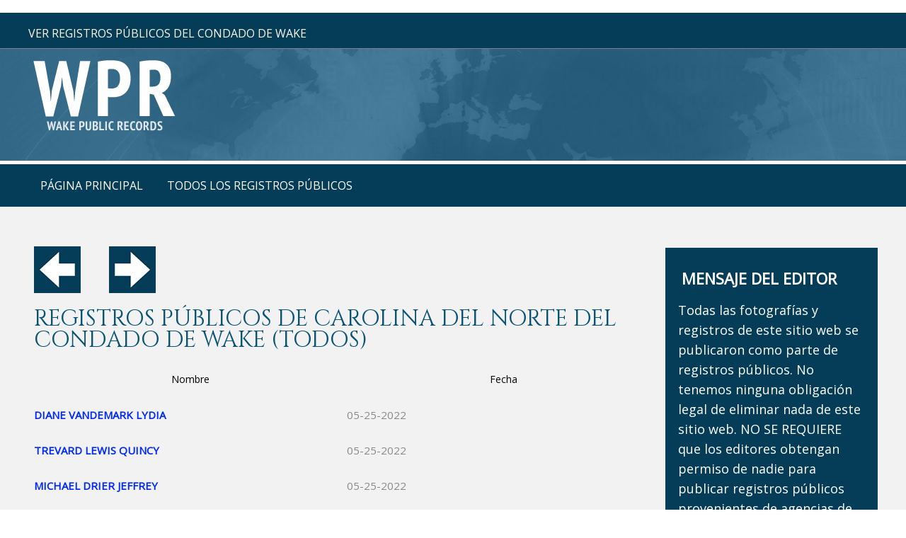

--- FILE ---
content_type: text/html; charset=UTF-8
request_url: https://www.wakepublicrecords.com/publicrecords-all.php?page=159
body_size: 6178
content:
<!DOCTYPE html>
<html lang="es">
<head>
<meta content="IE=edge" http-equiv="X-UA-Compatible" />
<meta content="width=device-width,initial-scale=1.0,maximum-scale=1" name="viewport" />
<meta content="telephone=no" name="format-detection" />
<meta http-equiv="content-type" content="text/html; charset=utf-8" />
<link href="https://fonts.googleapis.com/css?family=Open+Sans" rel="stylesheet">
<link rel="shortcut icon" href="s-fav.png">
<script src=jquery.min.js type="text/javascript"></script>
<script src=jquery-noconflict.js type="text/javascript"></script>
<script src=jquery-migrate.min.js type="text/javascript"></script>
<script src=scripts.js async></script>

<link type="text/css" rel="stylesheet" href="https://fonts.googleapis.com/css?family=Cinzel:400,700">
<link href=stylesheet.css  type="text/css" rel="stylesheet" />

<style>.container .inner{max-width:1200px;margin-left:auto;margin-right:auto;}
@media(max-width:900px){.mob-nav{display:block;}#mainMenuWrapper{display:none;}#mainSiteWrapper{margin-top:40px;}}</style>

<link type="text/css" rel="stylesheet" href="https://fonts.googleapis.com/css?family=Cinzel:400,700">

<meta name="google-site-verification" content="fZOtDXTdGhUY9602ECazFvHMZisCdRXimp04MZrg6pU" />

<!-- Global site tag (gtag.js) - Google Analytics -->
<script async src="https://www.googletagmanager.com/gtag/js?id=UA-124275509-4"></script>
<script>
  window.dataLayer = window.dataLayer || [];
  function gtag(){dataLayer.push(arguments);}
  gtag('js', new Date());

  gtag('config', 'UA-124275509-4');
</script>


﻿<title>WakePublicRecords.Com | Este sitio web contiene información presentada por el Secretario de los Tribunales de Carolina del Norte del condado de Wake</title>
<meta name="keywords" content="Condado de Wake, Registros públicos, Información de Carolina del Norte, Gente del condado de Wake, Información de Raleigh Durham, Información de Chapel Hill, Condado de Wake NC." />
<meta name="title" content="Los registros públicos de Carolina del Norte del condado de Wake es un sitio web donde puede encontrar información sobre los registros gubernamentales del condado de Wake." />
<meta name="description" content="Los registros públicos del condado de Wake son un buen recurso para obtener información sobre las agencias gubernamentales del condado de Wake y las personas y cosas que suceden en los registros públicos del condado de Wake, Carolina del Norte." />

</head>
<body class="home ">
﻿
<div class="mob-nav">
<div class="mob-nav-header">

<button class="mob-nav-toggle"><span class="bar-1">-</span><span class="bar-2">-</span><span class="bar-3">-</span></button>

<div class="mob-nav-page-title">Menu</div></div>

<div class="mob-nav-container">

<ul class="mob-nav-menu mmenuM">
<li><span><a href="https://www.wakepublicrecords.com">página principal</a></span></li>
<li><span><a href="publicrecords-all.php">Todos los registros públicos</a></span></li>
</ul>
</div>
</div>

<script>
jQuery(".mob-nav-toggle").click(function(){jQuery("div.mob-nav").toggleClass("activated")});
jQuery(".mob-nav-deeper-btn").click(function(){jQuery(this).parent().toggleClass("activated")});
</script>

<div id="mainSiteWrapper" class="sectionWrapper">

<div id="headerWrapper" class="sectionWrapper">
<div id="header_container_1" class="container">

<div class="inner">
<div class="custom">
<div id="topAddr">Ver registros públicos del condado de Wake</div>

</div>
</div>
</div>

<div id="header_container_2" class="container">
<div class="inner">
<div class="custom">
<div id="topLogo"><a href="https://www.wakepublicrecords.com"><img src="logo.png"> 
</a></div>

</div>
</div>
</div>
</div>

<div id="mainMenuWrapper" class="sectionWrapper">
<div id="mainmenu_desktop_container" class="container">
<div class="inner">
<nav id="mainmenu_desktop">
<ul class="mmenuD lvl1">

<li class="li1 li-home"><a href="https://www.wakepublicrecords.com">página principal</a></li>
<li class="li1 li-home"><a href="publicrecords-all.php">Todos los registros públicos</a></li>
</ul>
</nav>
</div></div></div>
﻿<div id="beforeContentWrapper" class="sectionWrapper">
</div>

<div id="mainContentWrapper" class="sectionWrapper">
<div id="main_content" class="container"><div class="inner">
<div id="main_content_article" class="w75 fl">
<div class="inner">
<div class="item-page" itemscope itemtype="https://schema.org/Article">
<meta itemprop="inLanguage" content="en-GB" />

<div itemprop="articleBody">
<p>
<a title="Previous Page" href="/publicrecords-all.php?page=158"><img src="prev.png"></a>  &nbsp;&nbsp;&nbsp;&nbsp;&nbsp;&nbsp; 
<a title="Next Page" href="/publicrecords-all.php?page=160"><img src="next.png"></a>
</p>
<p>

<h2>REGISTROS PÚBLICOS DE CAROLINA DEL NORTE DEL CONDADO DE WAKE (TODOS)</h2>

<p>

<table style="width:100%;" BORDER="3">
    <tr>
        <!--<th>Jacket Number</th> -->
        <th>Nombre</th> 
        <th>Fecha</th>
    </tr>
    <tr>
                
                <td><a href='/sample.php?id=112870'>DIANE VANDEMARK LYDIA</a></td>
                <td>05-25-2022</td>
            </tr><tr>
                
                <td><a href='/sample.php?id=112871'>TREVARD LEWIS QUINCY</a></td>
                <td>05-25-2022</td>
            </tr><tr>
                
                <td><a href='/sample.php?id=112872'>MICHAEL DRIER JEFFREY</a></td>
                <td>05-25-2022</td>
            </tr><tr>
                
                <td><a href='/sample.php?id=112873'>ASHLEY FULK MARK</a></td>
                <td>05-25-2022</td>
            </tr><tr>
                
                <td><a href='/sample.php?id=112874'>NEZIRI FRANK</a></td>
                <td>05-25-2022</td>
            </tr><tr>
                
                <td><a href='/sample.php?id=112875'>LYNN LOEFFEL CHERYL</a></td>
                <td>05-25-2022</td>
            </tr><tr>
                
                <td><a href='/sample.php?id=112876'>JEROME THOMPSON MICHEAL</a></td>
                <td>05-25-2022</td>
            </tr><tr>
                
                <td><a href='/sample.php?id=112877'>ETHAN AZARGOON HOMAYUN</a></td>
                <td>05-25-2022</td>
            </tr><tr>
                
                <td><a href='/sample.php?id=112878'>LYNN WEBER CHRISTINA</a></td>
                <td>05-25-2022</td>
            </tr><tr>
                
                <td><a href='/sample.php?id=112858'>IZRAILEVICH POLYAKOV ALEXEI</a></td>
                <td>05-24-2022</td>
            </tr><tr>
                
                <td><a href='/sample.php?id=112859'>RACHELLE JACOBS TANZANY</a></td>
                <td>05-24-2022</td>
            </tr><tr>
                
                <td><a href='/sample.php?id=112860'>MORALES SERGIO</a></td>
                <td>05-24-2022</td>
            </tr><tr>
                
                <td><a href='/sample.php?id=112861'>WILLIS SMITH ANGEL</a></td>
                <td>05-24-2022</td>
            </tr><tr>
                
                <td><a href='/sample.php?id=112862'>DAVID YOUNG DONALD</a></td>
                <td>05-24-2022</td>
            </tr><tr>
                
                <td><a href='/sample.php?id=112863'>GRACE TAYLOR JORDAN</a></td>
                <td>05-24-2022</td>
            </tr><tr>
                
                <td><a href='/sample.php?id=112864'>IVANOVNA PARPIEVA IRINA</a></td>
                <td>05-24-2022</td>
            </tr><tr>
                
                <td><a href='/sample.php?id=112865'>DE ZHU LONG</a></td>
                <td>05-24-2022</td>
            </tr><tr>
                
                <td><a href='/sample.php?id=112866'>LEN PAULEY GARY</a></td>
                <td>05-24-2022</td>
            </tr><tr>
                
                <td><a href='/sample.php?id=112867'>SHABBIR KLOPFENSTEIN RABBYIA</a></td>
                <td>05-24-2022</td>
            </tr><tr>
                
                <td><a href='/sample.php?id=112868'>EVELYN PARKER MARY</a></td>
                <td>05-24-2022</td>
            </tr><tr>
                
                <td><a href='/sample.php?id=112869'>ROUN SHIPALANE TIYISELANI</a></td>
                <td>05-24-2022</td>
            </tr><tr>
                
                <td><a href='/sample.php?id=112849'>DELL CLINE DEREK</a></td>
                <td>05-23-2022</td>
            </tr><tr>
                
                <td><a href='/sample.php?id=112850'>LEWANN MANGUM TEVIN</a></td>
                <td>05-23-2022</td>
            </tr><tr>
                
                <td><a href='/sample.php?id=112851'>NICOLE SHOFFNER KRISTINA</a></td>
                <td>05-23-2022</td>
            </tr><tr>
                
                <td><a href='/sample.php?id=112852'>ALEXANDER FISHER STEPHEN</a></td>
                <td>05-23-2022</td>
            </tr><tr>
                
                <td><a href='/sample.php?id=112853'>JAVIER PICHARDO CLEMENTE</a></td>
                <td>05-23-2022</td>
            </tr><tr>
                
                <td><a href='/sample.php?id=112854'>ELIZABETH DOLTON TAYLOR</a></td>
                <td>05-23-2022</td>
            </tr><tr>
                
                <td><a href='/sample.php?id=112855'>ROBERSON DARDEN TYRONE</a></td>
                <td>05-23-2022</td>
            </tr><tr>
                
                <td><a href='/sample.php?id=112856'>DEVON ROBINSON TIANDRE</a></td>
                <td>05-23-2022</td>
            </tr><tr>
                
                <td><a href='/sample.php?id=112857'>ARONY PADILLA-ALVARADO YEFRIN</a></td>
                <td>05-23-2022</td>
            </tr><tr>
                
                <td><a href='/sample.php?id=112834'>NICHOLE POTTERF JAMIE</a></td>
                <td>05-22-2022</td>
            </tr><tr>
                
                <td><a href='/sample.php?id=112835'>ANTHONY JOHNSON MICHAEL</a></td>
                <td>05-22-2022</td>
            </tr><tr>
                
                <td><a href='/sample.php?id=112836'>JVON HARTSFIELD TERRANCE</a></td>
                <td>05-22-2022</td>
            </tr><tr>
                
                <td><a href='/sample.php?id=112837'>CHARLETT BALDWIN KIMBERLY</a></td>
                <td>05-22-2022</td>
            </tr><tr>
                
                <td><a href='/sample.php?id=112838'>STEPHEN SHARP CASEY</a></td>
                <td>05-22-2022</td>
            </tr><tr>
                
                <td><a href='/sample.php?id=112839'>MILLER LANE JUSTIN</a></td>
                <td>05-22-2022</td>
            </tr><tr>
                
                <td><a href='/sample.php?id=112840'>NNADUBEM MBONU JAMEL</a></td>
                <td>05-22-2022</td>
            </tr><tr>
                
                <td><a href='/sample.php?id=112841'>LEE ANDERSON JAOTIS</a></td>
                <td>05-22-2022</td>
            </tr><tr>
                
                <td><a href='/sample.php?id=112842'>ISAAC TECU-CUXUM RUDY</a></td>
                <td>05-22-2022</td>
            </tr><tr>
                
                <td><a href='/sample.php?id=112843'>AUSTIN PONCE LEVY</a></td>
                <td>05-22-2022</td>
            </tr><tr>
                
                <td><a href='/sample.php?id=112844'>NICOLE WOZNIAK SAMANTHA</a></td>
                <td>05-22-2022</td>
            </tr><tr>
                
                <td><a href='/sample.php?id=112845'>RAND WILLIAMS JOHN</a></td>
                <td>05-22-2022</td>
            </tr><tr>
                
                <td><a href='/sample.php?id=112846'>TAYLOR EASON SHAWN</a></td>
                <td>05-22-2022</td>
            </tr><tr>
                
                <td><a href='/sample.php?id=112847'>ANIYA FINLEY JOHNEISHA</a></td>
                <td>05-22-2022</td>
            </tr><tr>
                
                <td><a href='/sample.php?id=112848'>ALFREDO CHANCHAVAC-VICEN LUIS</a></td>
                <td>05-22-2022</td>
            </tr><tr>
                
                <td><a href='/sample.php?id=112819'>CHRISTOPHER EVANS RYAN</a></td>
                <td>05-21-2022</td>
            </tr><tr>
                
                <td><a href='/sample.php?id=112820'>JAMAL CARRAWAY TRELLIS</a></td>
                <td>05-21-2022</td>
            </tr><tr>
                
                <td><a href='/sample.php?id=112821'>JOSEPH WOLF DANIEL</a></td>
                <td>05-21-2022</td>
            </tr><tr>
                
                <td><a href='/sample.php?id=112822'>KEBREKIDUSAN YALEW GETENET</a></td>
                <td>05-21-2022</td>
            </tr><tr>
                
                <td><a href='/sample.php?id=112823'>LYNN MITCHELL MARSHALL</a></td>
                <td>05-21-2022</td>
            </tr><tr>
                
                <td><a href='/sample.php?id=112824'>LACARA DUNN NICKI</a></td>
                <td>05-21-2022</td>
            </tr><tr>
                
                <td><a href='/sample.php?id=112825'>FERD JURDI SAMAR</a></td>
                <td>05-21-2022</td>
            </tr><tr>
                
                <td><a href='/sample.php?id=112826'>ERNEST FERRARO THOMAS</a></td>
                <td>05-21-2022</td>
            </tr><tr>
                
                <td><a href='/sample.php?id=112827'>LYNN SOSNOWSKI MICHELLE</a></td>
                <td>05-21-2022</td>
            </tr><tr>
                
                <td><a href='/sample.php?id=112828'>ANTHONY HOLLINGSWORTH RICHARD</a></td>
                <td>05-21-2022</td>
            </tr><tr>
                
                <td><a href='/sample.php?id=112829'>EDGAR PEREZ-CARILLO OTTO</a></td>
                <td>05-21-2022</td>
            </tr><tr>
                
                <td><a href='/sample.php?id=112830'>KIMBERLY GUTIERREZ-PORT KAYLA</a></td>
                <td>05-21-2022</td>
            </tr><tr>
                
                <td><a href='/sample.php?id=112831'>EDWARD ELI DONALD</a></td>
                <td>05-21-2022</td>
            </tr><tr>
                
                <td><a href='/sample.php?id=112832'>RAY BROWN CHRISTOPHER</a></td>
                <td>05-21-2022</td>
            </tr><tr>
                
                <td><a href='/sample.php?id=112833'>JOHN RICHARD ROBERT</a></td>
                <td>05-21-2022</td>
            </tr><tr>
                
                <td><a href='/sample.php?id=112810'>LATIAR WILSON TUNISHA</a></td>
                <td>05-20-2022</td>
            </tr><tr>
                
                <td><a href='/sample.php?id=112811'>ARLENE WALLACE TALAISHA</a></td>
                <td>05-20-2022</td>
            </tr><tr>
                
                <td><a href='/sample.php?id=112812'>PENNOCK ASHLEY</a></td>
                <td>05-20-2022</td>
            </tr><tr>
                
                <td><a href='/sample.php?id=112813'>CLEVE RICE WENDELL</a></td>
                <td>05-20-2022</td>
            </tr><tr>
                
                <td><a href='/sample.php?id=112814'>RAFAEL PERALTA JOSE</a></td>
                <td>05-20-2022</td>
            </tr><tr>
                
                <td><a href='/sample.php?id=112815'>NICHOLAS MIOTTO STEVEN</a></td>
                <td>05-20-2022</td>
            </tr><tr>
                
                <td><a href='/sample.php?id=112816'>MCLAURIN PAIGE</a></td>
                <td>05-20-2022</td>
            </tr><tr>
                
                <td><a href='/sample.php?id=112817'>KURIA NGARACHU GEORGE</a></td>
                <td>05-20-2022</td>
            </tr><tr>
                
                <td><a href='/sample.php?id=112818'>ELAN HUGGINS MECCA</a></td>
                <td>05-20-2022</td>
            </tr><tr>
                
                <td><a href='/sample.php?id=112798'>GALINDO-DIAZ JUAN</a></td>
                <td>05-19-2022</td>
            </tr><tr>
                
                <td><a href='/sample.php?id=112799'>RUSSELL DWORIN JEFFREY</a></td>
                <td>05-19-2022</td>
            </tr><tr>
                
                <td><a href='/sample.php?id=112800'>VINCENT MANN SAMUEL</a></td>
                <td>05-19-2022</td>
            </tr><tr>
                
                <td><a href='/sample.php?id=112801'>MICHAEL BENNETT DANIEL</a></td>
                <td>05-19-2022</td>
            </tr><tr>
                
                <td><a href='/sample.php?id=112802'>ANN NEWSOME-MCDONNEL NATALIE</a></td>
                <td>05-19-2022</td>
            </tr><tr>
                
                <td><a href='/sample.php?id=112803'>ELLIS COLEMAN TRAVIS</a></td>
                <td>05-19-2022</td>
            </tr><tr>
                
                <td><a href='/sample.php?id=112804'>LUIS ESCUDERO-CRUZ JOSE</a></td>
                <td>05-19-2022</td>
            </tr><tr>
                
                <td><a href='/sample.php?id=112805'>MARCO PIROZZOLO NICHOLAS</a></td>
                <td>05-19-2022</td>
            </tr><tr>
                
                <td><a href='/sample.php?id=112806'>ISABEL TRUFFELMAN BROOKE</a></td>
                <td>05-19-2022</td>
            </tr><tr>
                
                <td><a href='/sample.php?id=112807'>CHIAMAKA EZUMA WHITNEY</a></td>
                <td>05-19-2022</td>
            </tr><tr>
                
                <td><a href='/sample.php?id=112808'>ANTONIA CHAMP PALMER</a></td>
                <td>05-19-2022</td>
            </tr><tr>
                
                <td><a href='/sample.php?id=112809'>MATHEW LONG AUSTIN</a></td>
                <td>05-19-2022</td>
            </tr><tr>
                
                <td><a href='/sample.php?id=112783'>NOEL WILLIAMS JOHNNY</a></td>
                <td>05-18-2022</td>
            </tr><tr>
                
                <td><a href='/sample.php?id=112784'>FRANCINCICO VILLALOBOS-VILLA FABRICIO</a></td>
                <td>05-18-2022</td>
            </tr><tr>
                
                <td><a href='/sample.php?id=112785'>JAMES O'CONNOR JESSE</a></td>
                <td>05-18-2022</td>
            </tr><tr>
                
                <td><a href='/sample.php?id=112786'>DONOVAN SMITH JARED</a></td>
                <td>05-18-2022</td>
            </tr><tr>
                
                <td><a href='/sample.php?id=112787'>CONNOR BAILEY MICHAEL</a></td>
                <td>05-18-2022</td>
            </tr><tr>
                
                <td><a href='/sample.php?id=112788'>GOMAA ALI ZEINAB</a></td>
                <td>05-18-2022</td>
            </tr><tr>
                
                <td><a href='/sample.php?id=112789'>GRACE BLY EMILY</a></td>
                <td>05-18-2022</td>
            </tr><tr>
                
                <td><a href='/sample.php?id=112790'>LEWIS SWITZER WILLIAM</a></td>
                <td>05-18-2022</td>
            </tr><tr>
                
                <td><a href='/sample.php?id=112791'>HERNANDEZ SEBASTIAN</a></td>
                <td>05-18-2022</td>
            </tr><tr>
                
                <td><a href='/sample.php?id=112792'>EDWARD BOBBITT GEORGE</a></td>
                <td>05-18-2022</td>
            </tr><tr>
                
                <td><a href='/sample.php?id=112793'>ELIZABETH SUTTON SARAH</a></td>
                <td>05-18-2022</td>
            </tr><tr>
                
                <td><a href='/sample.php?id=112794'>ROSMERI RIVERA-MEJIA NANCY</a></td>
                <td>05-18-2022</td>
            </tr><tr>
                
                <td><a href='/sample.php?id=112795'>MICHAEL BARNES PATRICK</a></td>
                <td>05-18-2022</td>
            </tr><tr>
                
                <td><a href='/sample.php?id=112796'>CHRISTOPHER EVANS RYAN</a></td>
                <td>05-18-2022</td>
            </tr><tr>
                
                <td><a href='/sample.php?id=112797'>ABDALLAH SUBHI-YOUSEF AHMAD</a></td>
                <td>05-18-2022</td>
            </tr><tr>
                
                <td><a href='/sample.php?id=112774'>LEE SHAW JENNIFER</a></td>
                <td>05-17-2022</td>
            </tr><tr>
                
                <td><a href='/sample.php?id=112775'>ROBERT ADAMS JOHN</a></td>
                <td>05-17-2022</td>
            </tr><tr>
                
                <td><a href='/sample.php?id=112776'>SHANE ROBINSON-STEGALL MICHAEL</a></td>
                <td>05-17-2022</td>
            </tr><tr>
                
                <td><a href='/sample.php?id=112777'>NICOLE BOX KELLY</a></td>
                <td>05-17-2022</td>
            </tr></table>
<br><br>
<div class="pagination">
 <a class="pager" href="/publicrecords-all.php?page=1">1</a> <a class="pager" href="/publicrecords-all.php?page=2">2</a> <a class="pager" href="/publicrecords-all.php?page=3">3</a> <a class="pager" href="/publicrecords-all.php?page=4">4</a> <a class="pager" href="/publicrecords-all.php?page=5">5</a> <a class="pager" href="/publicrecords-all.php?page=6">6</a> <a class="pager" href="/publicrecords-all.php?page=7">7</a> <a class="pager" href="/publicrecords-all.php?page=8">8</a> <a class="pager" href="/publicrecords-all.php?page=9">9</a> <a class="pager" href="/publicrecords-all.php?page=10">10</a> <a class="pager" href="/publicrecords-all.php?page=11">11</a> <a class="pager" href="/publicrecords-all.php?page=12">12</a> <a class="pager" href="/publicrecords-all.php?page=13">13</a> <a class="pager" href="/publicrecords-all.php?page=14">14</a> <a class="pager" href="/publicrecords-all.php?page=15">15</a> <a class="pager" href="/publicrecords-all.php?page=16">16</a> <a class="pager" href="/publicrecords-all.php?page=17">17</a> <a class="pager" href="/publicrecords-all.php?page=18">18</a> <a class="pager" href="/publicrecords-all.php?page=19">19</a> <a class="pager" href="/publicrecords-all.php?page=20">20</a> <a class="pager" href="/publicrecords-all.php?page=21">21</a> <a class="pager" href="/publicrecords-all.php?page=22">22</a> <a class="pager" href="/publicrecords-all.php?page=23">23</a> <a class="pager" href="/publicrecords-all.php?page=24">24</a> <a class="pager" href="/publicrecords-all.php?page=25">25</a> <a class="pager" href="/publicrecords-all.php?page=26">26</a> <a class="pager" href="/publicrecords-all.php?page=27">27</a> <a class="pager" href="/publicrecords-all.php?page=28">28</a> <a class="pager" href="/publicrecords-all.php?page=29">29</a> <a class="pager" href="/publicrecords-all.php?page=30">30</a> <a class="pager" href="/publicrecords-all.php?page=31">31</a> <a class="pager" href="/publicrecords-all.php?page=32">32</a> <a class="pager" href="/publicrecords-all.php?page=33">33</a> <a class="pager" href="/publicrecords-all.php?page=34">34</a> <a class="pager" href="/publicrecords-all.php?page=35">35</a> <a class="pager" href="/publicrecords-all.php?page=36">36</a> <a class="pager" href="/publicrecords-all.php?page=37">37</a> <a class="pager" href="/publicrecords-all.php?page=38">38</a> <a class="pager" href="/publicrecords-all.php?page=39">39</a> <a class="pager" href="/publicrecords-all.php?page=40">40</a> <a class="pager" href="/publicrecords-all.php?page=41">41</a> <a class="pager" href="/publicrecords-all.php?page=42">42</a> <a class="pager" href="/publicrecords-all.php?page=43">43</a> <a class="pager" href="/publicrecords-all.php?page=44">44</a> <a class="pager" href="/publicrecords-all.php?page=45">45</a> <a class="pager" href="/publicrecords-all.php?page=46">46</a> <a class="pager" href="/publicrecords-all.php?page=47">47</a> <a class="pager" href="/publicrecords-all.php?page=48">48</a> <a class="pager" href="/publicrecords-all.php?page=49">49</a> <a class="pager" href="/publicrecords-all.php?page=50">50</a> <a class="pager" href="/publicrecords-all.php?page=51">51</a> <a class="pager" href="/publicrecords-all.php?page=52">52</a> <a class="pager" href="/publicrecords-all.php?page=53">53</a> <a class="pager" href="/publicrecords-all.php?page=54">54</a> <a class="pager" href="/publicrecords-all.php?page=55">55</a> <a class="pager" href="/publicrecords-all.php?page=56">56</a> <a class="pager" href="/publicrecords-all.php?page=57">57</a> <a class="pager" href="/publicrecords-all.php?page=58">58</a> <a class="pager" href="/publicrecords-all.php?page=59">59</a> <a class="pager" href="/publicrecords-all.php?page=60">60</a> <a class="pager" href="/publicrecords-all.php?page=61">61</a> <a class="pager" href="/publicrecords-all.php?page=62">62</a> <a class="pager" href="/publicrecords-all.php?page=63">63</a> <a class="pager" href="/publicrecords-all.php?page=64">64</a> <a class="pager" href="/publicrecords-all.php?page=65">65</a> <a class="pager" href="/publicrecords-all.php?page=66">66</a> <a class="pager" href="/publicrecords-all.php?page=67">67</a> <a class="pager" href="/publicrecords-all.php?page=68">68</a> <a class="pager" href="/publicrecords-all.php?page=69">69</a> <a class="pager" href="/publicrecords-all.php?page=70">70</a> <a class="pager" href="/publicrecords-all.php?page=71">71</a> <a class="pager" href="/publicrecords-all.php?page=72">72</a> <a class="pager" href="/publicrecords-all.php?page=73">73</a> <a class="pager" href="/publicrecords-all.php?page=74">74</a> <a class="pager" href="/publicrecords-all.php?page=75">75</a> <a class="pager" href="/publicrecords-all.php?page=76">76</a> <a class="pager" href="/publicrecords-all.php?page=77">77</a> <a class="pager" href="/publicrecords-all.php?page=78">78</a> <a class="pager" href="/publicrecords-all.php?page=79">79</a> <a class="pager" href="/publicrecords-all.php?page=80">80</a> <a class="pager" href="/publicrecords-all.php?page=81">81</a> <a class="pager" href="/publicrecords-all.php?page=82">82</a> <a class="pager" href="/publicrecords-all.php?page=83">83</a> <a class="pager" href="/publicrecords-all.php?page=84">84</a> <a class="pager" href="/publicrecords-all.php?page=85">85</a> <a class="pager" href="/publicrecords-all.php?page=86">86</a> <a class="pager" href="/publicrecords-all.php?page=87">87</a> <a class="pager" href="/publicrecords-all.php?page=88">88</a> <a class="pager" href="/publicrecords-all.php?page=89">89</a> <a class="pager" href="/publicrecords-all.php?page=90">90</a> <a class="pager" href="/publicrecords-all.php?page=91">91</a> <a class="pager" href="/publicrecords-all.php?page=92">92</a> <a class="pager" href="/publicrecords-all.php?page=93">93</a> <a class="pager" href="/publicrecords-all.php?page=94">94</a> <a class="pager" href="/publicrecords-all.php?page=95">95</a> <a class="pager" href="/publicrecords-all.php?page=96">96</a> <a class="pager" href="/publicrecords-all.php?page=97">97</a> <a class="pager" href="/publicrecords-all.php?page=98">98</a> <a class="pager" href="/publicrecords-all.php?page=99">99</a> <a class="pager" href="/publicrecords-all.php?page=100">100</a> <a class="pager" href="/publicrecords-all.php?page=101">101</a> <a class="pager" href="/publicrecords-all.php?page=102">102</a> <a class="pager" href="/publicrecords-all.php?page=103">103</a> <a class="pager" href="/publicrecords-all.php?page=104">104</a> <a class="pager" href="/publicrecords-all.php?page=105">105</a> <a class="pager" href="/publicrecords-all.php?page=106">106</a> <a class="pager" href="/publicrecords-all.php?page=107">107</a> <a class="pager" href="/publicrecords-all.php?page=108">108</a> <a class="pager" href="/publicrecords-all.php?page=109">109</a> <a class="pager" href="/publicrecords-all.php?page=110">110</a> <a class="pager" href="/publicrecords-all.php?page=111">111</a> <a class="pager" href="/publicrecords-all.php?page=112">112</a> <a class="pager" href="/publicrecords-all.php?page=113">113</a> <a class="pager" href="/publicrecords-all.php?page=114">114</a> <a class="pager" href="/publicrecords-all.php?page=115">115</a> <a class="pager" href="/publicrecords-all.php?page=116">116</a> <a class="pager" href="/publicrecords-all.php?page=117">117</a> <a class="pager" href="/publicrecords-all.php?page=118">118</a> <a class="pager" href="/publicrecords-all.php?page=119">119</a> <a class="pager" href="/publicrecords-all.php?page=120">120</a> <a class="pager" href="/publicrecords-all.php?page=121">121</a> <a class="pager" href="/publicrecords-all.php?page=122">122</a> <a class="pager" href="/publicrecords-all.php?page=123">123</a> <a class="pager" href="/publicrecords-all.php?page=124">124</a> <a class="pager" href="/publicrecords-all.php?page=125">125</a> <a class="pager" href="/publicrecords-all.php?page=126">126</a> <a class="pager" href="/publicrecords-all.php?page=127">127</a> <a class="pager" href="/publicrecords-all.php?page=128">128</a> <a class="pager" href="/publicrecords-all.php?page=129">129</a> <a class="pager" href="/publicrecords-all.php?page=130">130</a> <a class="pager" href="/publicrecords-all.php?page=131">131</a> <a class="pager" href="/publicrecords-all.php?page=132">132</a> <a class="pager" href="/publicrecords-all.php?page=133">133</a> <a class="pager" href="/publicrecords-all.php?page=134">134</a> <a class="pager" href="/publicrecords-all.php?page=135">135</a> <a class="pager" href="/publicrecords-all.php?page=136">136</a> <a class="pager" href="/publicrecords-all.php?page=137">137</a> <a class="pager" href="/publicrecords-all.php?page=138">138</a> <a class="pager" href="/publicrecords-all.php?page=139">139</a> <a class="pager" href="/publicrecords-all.php?page=140">140</a> <a class="pager" href="/publicrecords-all.php?page=141">141</a> <a class="pager" href="/publicrecords-all.php?page=142">142</a> <a class="pager" href="/publicrecords-all.php?page=143">143</a> <a class="pager" href="/publicrecords-all.php?page=144">144</a> <a class="pager" href="/publicrecords-all.php?page=145">145</a> <a class="pager" href="/publicrecords-all.php?page=146">146</a> <a class="pager" href="/publicrecords-all.php?page=147">147</a> <a class="pager" href="/publicrecords-all.php?page=148">148</a> <a class="pager" href="/publicrecords-all.php?page=149">149</a> <a class="pager" href="/publicrecords-all.php?page=150">150</a> <a class="pager" href="/publicrecords-all.php?page=151">151</a> <a class="pager" href="/publicrecords-all.php?page=152">152</a> <a class="pager" href="/publicrecords-all.php?page=153">153</a> <a class="pager" href="/publicrecords-all.php?page=154">154</a> <a class="pager" href="/publicrecords-all.php?page=155">155</a> <a class="pager" href="/publicrecords-all.php?page=156">156</a> <a class="pager" href="/publicrecords-all.php?page=157">157</a> <a class="pager" href="/publicrecords-all.php?page=158">158</a> <span class="pager">159</span> <a class="pager" href="/publicrecords-all.php?page=160">160</a> <a class="pager" href="/publicrecords-all.php?page=161">161</a> <a class="pager" href="/publicrecords-all.php?page=162">162</a> <a class="pager" href="/publicrecords-all.php?page=163">163</a> <a class="pager" href="/publicrecords-all.php?page=164">164</a> <a class="pager" href="/publicrecords-all.php?page=165">165</a> <a class="pager" href="/publicrecords-all.php?page=166">166</a> <a class="pager" href="/publicrecords-all.php?page=167">167</a> <a class="pager" href="/publicrecords-all.php?page=168">168</a> <a class="pager" href="/publicrecords-all.php?page=169">169</a> <a class="pager" href="/publicrecords-all.php?page=170">170</a> <a class="pager" href="/publicrecords-all.php?page=171">171</a> <a class="pager" href="/publicrecords-all.php?page=172">172</a> <a class="pager" href="/publicrecords-all.php?page=173">173</a> <a class="pager" href="/publicrecords-all.php?page=174">174</a> <a class="pager" href="/publicrecords-all.php?page=175">175</a> <a class="pager" href="/publicrecords-all.php?page=176">176</a> <a class="pager" href="/publicrecords-all.php?page=177">177</a> <a class="pager" href="/publicrecords-all.php?page=178">178</a> <a class="pager" href="/publicrecords-all.php?page=179">179</a> <a class="pager" href="/publicrecords-all.php?page=180">180</a> <a class="pager" href="/publicrecords-all.php?page=181">181</a> <a class="pager" href="/publicrecords-all.php?page=182">182</a> <a class="pager" href="/publicrecords-all.php?page=183">183</a> <a class="pager" href="/publicrecords-all.php?page=184">184</a> <a class="pager" href="/publicrecords-all.php?page=185">185</a> <a class="pager" href="/publicrecords-all.php?page=186">186</a> <a class="pager" href="/publicrecords-all.php?page=187">187</a> <a class="pager" href="/publicrecords-all.php?page=188">188</a> <a class="pager" href="/publicrecords-all.php?page=189">189</a> <a class="pager" href="/publicrecords-all.php?page=190">190</a> <a class="pager" href="/publicrecords-all.php?page=191">191</a> <a class="pager" href="/publicrecords-all.php?page=192">192</a> <a class="pager" href="/publicrecords-all.php?page=193">193</a> <a class="pager" href="/publicrecords-all.php?page=194">194</a> <a class="pager" href="/publicrecords-all.php?page=195">195</a> <a class="pager" href="/publicrecords-all.php?page=196">196</a> <a class="pager" href="/publicrecords-all.php?page=197">197</a> <a class="pager" href="/publicrecords-all.php?page=198">198</a> <a class="pager" href="/publicrecords-all.php?page=199">199</a> <a class="pager" href="/publicrecords-all.php?page=200">200</a> <a class="pager" href="/publicrecords-all.php?page=201">201</a> <a class="pager" href="/publicrecords-all.php?page=202">202</a> <a class="pager" href="/publicrecords-all.php?page=203">203</a> <a class="pager" href="/publicrecords-all.php?page=204">204</a> <a class="pager" href="/publicrecords-all.php?page=205">205</a> <a class="pager" href="/publicrecords-all.php?page=206">206</a> <a class="pager" href="/publicrecords-all.php?page=207">207</a> <a class="pager" href="/publicrecords-all.php?page=208">208</a> <a class="pager" href="/publicrecords-all.php?page=209">209</a> <a class="pager" href="/publicrecords-all.php?page=210">210</a> <a class="pager" href="/publicrecords-all.php?page=211">211</a> <a class="pager" href="/publicrecords-all.php?page=212">212</a> <a class="pager" href="/publicrecords-all.php?page=213">213</a> <a class="pager" href="/publicrecords-all.php?page=214">214</a> <a class="pager" href="/publicrecords-all.php?page=215">215</a> <a class="pager" href="/publicrecords-all.php?page=216">216</a> <a class="pager" href="/publicrecords-all.php?page=217">217</a> <a class="pager" href="/publicrecords-all.php?page=218">218</a> <a class="pager" href="/publicrecords-all.php?page=219">219</a> <a class="pager" href="/publicrecords-all.php?page=220">220</a> <a class="pager" href="/publicrecords-all.php?page=221">221</a> <a class="pager" href="/publicrecords-all.php?page=222">222</a> <a class="pager" href="/publicrecords-all.php?page=223">223</a> <a class="pager" href="/publicrecords-all.php?page=224">224</a> <a class="pager" href="/publicrecords-all.php?page=225">225</a> <a class="pager" href="/publicrecords-all.php?page=226">226</a> <a class="pager" href="/publicrecords-all.php?page=227">227</a> <a class="pager" href="/publicrecords-all.php?page=228">228</a> <a class="pager" href="/publicrecords-all.php?page=229">229</a> <a class="pager" href="/publicrecords-all.php?page=230">230</a> <a class="pager" href="/publicrecords-all.php?page=231">231</a> <a class="pager" href="/publicrecords-all.php?page=232">232</a> <a class="pager" href="/publicrecords-all.php?page=233">233</a> <a class="pager" href="/publicrecords-all.php?page=234">234</a> <a class="pager" href="/publicrecords-all.php?page=235">235</a> <a class="pager" href="/publicrecords-all.php?page=236">236</a> <a class="pager" href="/publicrecords-all.php?page=237">237</a> <a class="pager" href="/publicrecords-all.php?page=238">238</a> <a class="pager" href="/publicrecords-all.php?page=239">239</a> <a class="pager" href="/publicrecords-all.php?page=240">240</a> <a class="pager" href="/publicrecords-all.php?page=241">241</a> <a class="pager" href="/publicrecords-all.php?page=242">242</a> <a class="pager" href="/publicrecords-all.php?page=243">243</a> <a class="pager" href="/publicrecords-all.php?page=244">244</a> <a class="pager" href="/publicrecords-all.php?page=245">245</a> <a class="pager" href="/publicrecords-all.php?page=246">246</a> <a class="pager" href="/publicrecords-all.php?page=247">247</a> <a class="pager" href="/publicrecords-all.php?page=248">248</a> <a class="pager" href="/publicrecords-all.php?page=249">249</a> <a class="pager" href="/publicrecords-all.php?page=250">250</a> <a class="pager" href="/publicrecords-all.php?page=251">251</a> <a class="pager" href="/publicrecords-all.php?page=252">252</a> <a class="pager" href="/publicrecords-all.php?page=253">253</a> <a class="pager" href="/publicrecords-all.php?page=254">254</a> <a class="pager" href="/publicrecords-all.php?page=255">255</a> <a class="pager" href="/publicrecords-all.php?page=256">256</a> <a class="pager" href="/publicrecords-all.php?page=257">257</a> <a class="pager" href="/publicrecords-all.php?page=258">258</a> <a class="pager" href="/publicrecords-all.php?page=259">259</a> <a class="pager" href="/publicrecords-all.php?page=260">260</a> <a class="pager" href="/publicrecords-all.php?page=261">261</a> <a class="pager" href="/publicrecords-all.php?page=262">262</a> <a class="pager" href="/publicrecords-all.php?page=263">263</a> <a class="pager" href="/publicrecords-all.php?page=264">264</a> <a class="pager" href="/publicrecords-all.php?page=265">265</a> <a class="pager" href="/publicrecords-all.php?page=266">266</a> <a class="pager" href="/publicrecords-all.php?page=267">267</a> <a class="pager" href="/publicrecords-all.php?page=268">268</a> <a class="pager" href="/publicrecords-all.php?page=269">269</a> <a class="pager" href="/publicrecords-all.php?page=270">270</a> <a class="pager" href="/publicrecords-all.php?page=271">271</a> <a class="pager" href="/publicrecords-all.php?page=272">272</a> <a class="pager" href="/publicrecords-all.php?page=273">273</a> <a class="pager" href="/publicrecords-all.php?page=274">274</a> <a class="pager" href="/publicrecords-all.php?page=275">275</a> <a class="pager" href="/publicrecords-all.php?page=276">276</a> <a class="pager" href="/publicrecords-all.php?page=277">277</a> <a class="pager" href="/publicrecords-all.php?page=278">278</a> <a class="pager" href="/publicrecords-all.php?page=279">279</a> <a class="pager" href="/publicrecords-all.php?page=280">280</a> <a class="pager" href="/publicrecords-all.php?page=281">281</a> <a class="pager" href="/publicrecords-all.php?page=282">282</a> <a class="pager" href="/publicrecords-all.php?page=283">283</a> <a class="pager" href="/publicrecords-all.php?page=284">284</a> <a class="pager" href="/publicrecords-all.php?page=285">285</a> <a class="pager" href="/publicrecords-all.php?page=286">286</a> <a class="pager" href="/publicrecords-all.php?page=287">287</a> <a class="pager" href="/publicrecords-all.php?page=288">288</a> <a class="pager" href="/publicrecords-all.php?page=289">289</a> <a class="pager" href="/publicrecords-all.php?page=290">290</a> <a class="pager" href="/publicrecords-all.php?page=291">291</a> <a class="pager" href="/publicrecords-all.php?page=292">292</a> <a class="pager" href="/publicrecords-all.php?page=293">293</a> <a class="pager" href="/publicrecords-all.php?page=294">294</a> <a class="pager" href="/publicrecords-all.php?page=295">295</a> <a class="pager" href="/publicrecords-all.php?page=296">296</a> <a class="pager" href="/publicrecords-all.php?page=297">297</a> <a class="pager" href="/publicrecords-all.php?page=298">298</a> <a class="pager" href="/publicrecords-all.php?page=299">299</a> <a class="pager" href="/publicrecords-all.php?page=300">300</a> <a class="pager" href="/publicrecords-all.php?page=301">301</a> <a class="pager" href="/publicrecords-all.php?page=302">302</a> <a class="pager" href="/publicrecords-all.php?page=303">303</a> <a class="pager" href="/publicrecords-all.php?page=304">304</a> <a class="pager" href="/publicrecords-all.php?page=305">305</a> <a class="pager" href="/publicrecords-all.php?page=306">306</a> <a class="pager" href="/publicrecords-all.php?page=307">307</a> <a class="pager" href="/publicrecords-all.php?page=308">308</a> <a class="pager" href="/publicrecords-all.php?page=309">309</a> <a class="pager" href="/publicrecords-all.php?page=310">310</a> <a class="pager" href="/publicrecords-all.php?page=311">311</a> <a class="pager" href="/publicrecords-all.php?page=312">312</a> <a class="pager" href="/publicrecords-all.php?page=313">313</a> <a class="pager" href="/publicrecords-all.php?page=314">314</a> <a class="pager" href="/publicrecords-all.php?page=315">315</a> <a class="pager" href="/publicrecords-all.php?page=316">316</a> <a class="pager" href="/publicrecords-all.php?page=317">317</a> <a class="pager" href="/publicrecords-all.php?page=318">318</a> <a class="pager" href="/publicrecords-all.php?page=319">319</a> <a class="pager" href="/publicrecords-all.php?page=320">320</a> <a class="pager" href="/publicrecords-all.php?page=321">321</a> <a class="pager" href="/publicrecords-all.php?page=322">322</a> <a class="pager" href="/publicrecords-all.php?page=323">323</a> <a class="pager" href="/publicrecords-all.php?page=324">324</a> <a class="pager" href="/publicrecords-all.php?page=325">325</a> <a class="pager" href="/publicrecords-all.php?page=326">326</a> <a class="pager" href="/publicrecords-all.php?page=327">327</a> <a class="pager" href="/publicrecords-all.php?page=328">328</a> <a class="pager" href="/publicrecords-all.php?page=329">329</a> <a class="pager" href="/publicrecords-all.php?page=330">330</a> <a class="pager" href="/publicrecords-all.php?page=331">331</a> <a class="pager" href="/publicrecords-all.php?page=332">332</a> <a class="pager" href="/publicrecords-all.php?page=333">333</a> <a class="pager" href="/publicrecords-all.php?page=334">334</a> <a class="pager" href="/publicrecords-all.php?page=335">335</a> <a class="pager" href="/publicrecords-all.php?page=336">336</a> <a class="pager" href="/publicrecords-all.php?page=337">337</a> <a class="pager" href="/publicrecords-all.php?page=338">338</a> <a class="pager" href="/publicrecords-all.php?page=339">339</a> <a class="pager" href="/publicrecords-all.php?page=340">340</a> <a class="pager" href="/publicrecords-all.php?page=341">341</a> <a class="pager" href="/publicrecords-all.php?page=342">342</a> <a class="pager" href="/publicrecords-all.php?page=343">343</a> <a class="pager" href="/publicrecords-all.php?page=344">344</a> <a class="pager" href="/publicrecords-all.php?page=345">345</a> <a class="pager" href="/publicrecords-all.php?page=346">346</a> <a class="pager" href="/publicrecords-all.php?page=347">347</a> <a class="pager" href="/publicrecords-all.php?page=348">348</a> <a class="pager" href="/publicrecords-all.php?page=349">349</a> <a class="pager" href="/publicrecords-all.php?page=350">350</a> <a class="pager" href="/publicrecords-all.php?page=351">351</a> <a class="pager" href="/publicrecords-all.php?page=352">352</a> <a class="pager" href="/publicrecords-all.php?page=353">353</a> <a class="pager" href="/publicrecords-all.php?page=354">354</a> <a class="pager" href="/publicrecords-all.php?page=355">355</a> <a class="pager" href="/publicrecords-all.php?page=356">356</a> <a class="pager" href="/publicrecords-all.php?page=357">357</a> <a class="pager" href="/publicrecords-all.php?page=358">358</a> <a class="pager" href="/publicrecords-all.php?page=359">359</a> <a class="pager" href="/publicrecords-all.php?page=360">360</a> <a class="pager" href="/publicrecords-all.php?page=361">361</a> <a class="pager" href="/publicrecords-all.php?page=362">362</a> <a class="pager" href="/publicrecords-all.php?page=363">363</a> <a class="pager" href="/publicrecords-all.php?page=364">364</a> <a class="pager" href="/publicrecords-all.php?page=365">365</a> <a class="pager" href="/publicrecords-all.php?page=366">366</a> <a class="pager" href="/publicrecords-all.php?page=367">367</a> <a class="pager" href="/publicrecords-all.php?page=368">368</a> <a class="pager" href="/publicrecords-all.php?page=369">369</a> <a class="pager" href="/publicrecords-all.php?page=370">370</a> <a class="pager" href="/publicrecords-all.php?page=371">371</a> <a class="pager" href="/publicrecords-all.php?page=372">372</a> <a class="pager" href="/publicrecords-all.php?page=373">373</a> <a class="pager" href="/publicrecords-all.php?page=374">374</a> <a class="pager" href="/publicrecords-all.php?page=375">375</a> <a class="pager" href="/publicrecords-all.php?page=376">376</a> <a class="pager" href="/publicrecords-all.php?page=377">377</a> <a class="pager" href="/publicrecords-all.php?page=378">378</a> <a class="pager" href="/publicrecords-all.php?page=379">379</a> <a class="pager" href="/publicrecords-all.php?page=380">380</a> <a class="pager" href="/publicrecords-all.php?page=381">381</a> <a class="pager" href="/publicrecords-all.php?page=382">382</a> <a class="pager" href="/publicrecords-all.php?page=383">383</a> <a class="pager" href="/publicrecords-all.php?page=384">384</a> <a class="pager" href="/publicrecords-all.php?page=385">385</a> <a class="pager" href="/publicrecords-all.php?page=386">386</a> <a class="pager" href="/publicrecords-all.php?page=387">387</a> <a class="pager" href="/publicrecords-all.php?page=388">388</a> <a class="pager" href="/publicrecords-all.php?page=389">389</a> <a class="pager" href="/publicrecords-all.php?page=390">390</a> <a class="pager" href="/publicrecords-all.php?page=391">391</a> <a class="pager" href="/publicrecords-all.php?page=392">392</a> <a class="pager" href="/publicrecords-all.php?page=393">393</a> <a class="pager" href="/publicrecords-all.php?page=394">394</a> <a class="pager" href="/publicrecords-all.php?page=395">395</a> <a class="pager" href="/publicrecords-all.php?page=396">396</a> <a class="pager" href="/publicrecords-all.php?page=397">397</a> <a class="pager" href="/publicrecords-all.php?page=398">398</a> <a class="pager" href="/publicrecords-all.php?page=399">399</a> <a class="pager" href="/publicrecords-all.php?page=400">400</a> <a class="pager" href="/publicrecords-all.php?page=401">401</a> <a class="pager" href="/publicrecords-all.php?page=402">402</a> <a class="pager" href="/publicrecords-all.php?page=403">403</a> <a class="pager" href="/publicrecords-all.php?page=404">404</a> <a class="pager" href="/publicrecords-all.php?page=405">405</a> <a class="pager" href="/publicrecords-all.php?page=406">406</a> <a class="pager" href="/publicrecords-all.php?page=407">407</a> <a class="pager" href="/publicrecords-all.php?page=408">408</a> <a class="pager" href="/publicrecords-all.php?page=409">409</a> <a class="pager" href="/publicrecords-all.php?page=410">410</a> <a class="pager" href="/publicrecords-all.php?page=411">411</a> <a class="pager" href="/publicrecords-all.php?page=412">412</a> <a class="pager" href="/publicrecords-all.php?page=413">413</a> <a class="pager" href="/publicrecords-all.php?page=414">414</a> <a class="pager" href="/publicrecords-all.php?page=415">415</a> <a class="pager" href="/publicrecords-all.php?page=416">416</a> <a class="pager" href="/publicrecords-all.php?page=417">417</a> <a class="pager" href="/publicrecords-all.php?page=418">418</a> <a class="pager" href="/publicrecords-all.php?page=419">419</a> <a class="pager" href="/publicrecords-all.php?page=420">420</a> <a class="pager" href="/publicrecords-all.php?page=421">421</a> <a class="pager" href="/publicrecords-all.php?page=422">422</a> <a class="pager" href="/publicrecords-all.php?page=423">423</a> <a class="pager" href="/publicrecords-all.php?page=424">424</a> <a class="pager" href="/publicrecords-all.php?page=425">425</a> <a class="pager" href="/publicrecords-all.php?page=426">426</a> <a class="pager" href="/publicrecords-all.php?page=427">427</a> <a class="pager" href="/publicrecords-all.php?page=428">428</a> <a class="pager" href="/publicrecords-all.php?page=429">429</a> <a class="pager" href="/publicrecords-all.php?page=430">430</a> <a class="pager" href="/publicrecords-all.php?page=431">431</a> <a class="pager" href="/publicrecords-all.php?page=432">432</a> <a class="pager" href="/publicrecords-all.php?page=433">433</a> <a class="pager" href="/publicrecords-all.php?page=434">434</a> <a class="pager" href="/publicrecords-all.php?page=435">435</a> <a class="pager" href="/publicrecords-all.php?page=436">436</a> <a class="pager" href="/publicrecords-all.php?page=437">437</a> <a class="pager" href="/publicrecords-all.php?page=438">438</a> <a class="pager" href="/publicrecords-all.php?page=439">439</a> <a class="pager" href="/publicrecords-all.php?page=440">440</a> <a class="pager" href="/publicrecords-all.php?page=441">441</a> <a class="pager" href="/publicrecords-all.php?page=442">442</a> <a class="pager" href="/publicrecords-all.php?page=443">443</a> <a class="pager" href="/publicrecords-all.php?page=444">444</a> <a class="pager" href="/publicrecords-all.php?page=445">445</a> <a class="pager" href="/publicrecords-all.php?page=446">446</a> <a class="pager" href="/publicrecords-all.php?page=447">447</a> <a class="pager" href="/publicrecords-all.php?page=448">448</a> <a class="pager" href="/publicrecords-all.php?page=449">449</a> <a class="pager" href="/publicrecords-all.php?page=450">450</a> <a class="pager" href="/publicrecords-all.php?page=451">451</a> <a class="pager" href="/publicrecords-all.php?page=452">452</a> <a class="pager" href="/publicrecords-all.php?page=453">453</a> <a class="pager" href="/publicrecords-all.php?page=454">454</a> <a class="pager" href="/publicrecords-all.php?page=455">455</a> <a class="pager" href="/publicrecords-all.php?page=456">456</a> <a class="pager" href="/publicrecords-all.php?page=457">457</a> <a class="pager" href="/publicrecords-all.php?page=458">458</a> <a class="pager" href="/publicrecords-all.php?page=459">459</a> <a class="pager" href="/publicrecords-all.php?page=460">460</a> <a class="pager" href="/publicrecords-all.php?page=461">461</a> <a class="pager" href="/publicrecords-all.php?page=462">462</a> <a class="pager" href="/publicrecords-all.php?page=463">463</a> <a class="pager" href="/publicrecords-all.php?page=464">464</a> <a class="pager" href="/publicrecords-all.php?page=465">465</a> <a class="pager" href="/publicrecords-all.php?page=466">466</a> <a class="pager" href="/publicrecords-all.php?page=467">467</a> <a class="pager" href="/publicrecords-all.php?page=468">468</a> <a class="pager" href="/publicrecords-all.php?page=469">469</a> <a class="pager" href="/publicrecords-all.php?page=470">470</a> <a class="pager" href="/publicrecords-all.php?page=471">471</a> <a class="pager" href="/publicrecords-all.php?page=472">472</a> <a class="pager" href="/publicrecords-all.php?page=473">473</a> <a class="pager" href="/publicrecords-all.php?page=474">474</a> <a class="pager" href="/publicrecords-all.php?page=475">475</a> <a class="pager" href="/publicrecords-all.php?page=476">476</a> <a class="pager" href="/publicrecords-all.php?page=477">477</a> <a class="pager" href="/publicrecords-all.php?page=478">478</a> <a class="pager" href="/publicrecords-all.php?page=479">479</a> <a class="pager" href="/publicrecords-all.php?page=480">480</a> <a class="pager" href="/publicrecords-all.php?page=481">481</a> <a class="pager" href="/publicrecords-all.php?page=482">482</a> <a class="pager" href="/publicrecords-all.php?page=483">483</a> <a class="pager" href="/publicrecords-all.php?page=484">484</a> <a class="pager" href="/publicrecords-all.php?page=485">485</a> <a class="pager" href="/publicrecords-all.php?page=486">486</a> <a class="pager" href="/publicrecords-all.php?page=487">487</a> <a class="pager" href="/publicrecords-all.php?page=488">488</a> <a class="pager" href="/publicrecords-all.php?page=489">489</a> <a class="pager" href="/publicrecords-all.php?page=490">490</a> <a class="pager" href="/publicrecords-all.php?page=491">491</a> <a class="pager" href="/publicrecords-all.php?page=492">492</a> <a class="pager" href="/publicrecords-all.php?page=493">493</a> <a class="pager" href="/publicrecords-all.php?page=494">494</a> <a class="pager" href="/publicrecords-all.php?page=495">495</a> <a class="pager" href="/publicrecords-all.php?page=496">496</a> <a class="pager" href="/publicrecords-all.php?page=497">497</a> <a class="pager" href="/publicrecords-all.php?page=498">498</a> <a class="pager" href="/publicrecords-all.php?page=499">499</a> <a class="pager" href="/publicrecords-all.php?page=500">500</a> <a class="pager" href="/publicrecords-all.php?page=501">501</a> <a class="pager" href="/publicrecords-all.php?page=502">502</a> <a class="pager" href="/publicrecords-all.php?page=503">503</a> <a class="pager" href="/publicrecords-all.php?page=504">504</a> <a class="pager" href="/publicrecords-all.php?page=505">505</a> <a class="pager" href="/publicrecords-all.php?page=506">506</a> <a class="pager" href="/publicrecords-all.php?page=507">507</a> <a class="pager" href="/publicrecords-all.php?page=508">508</a> <a class="pager" href="/publicrecords-all.php?page=509">509</a> <a class="pager" href="/publicrecords-all.php?page=510">510</a> <a class="pager" href="/publicrecords-all.php?page=511">511</a> <a class="pager" href="/publicrecords-all.php?page=512">512</a> <a class="pager" href="/publicrecords-all.php?page=513">513</a> <a class="pager" href="/publicrecords-all.php?page=514">514</a> <a class="pager" href="/publicrecords-all.php?page=515">515</a> <a class="pager" href="/publicrecords-all.php?page=516">516</a> <a class="pager" href="/publicrecords-all.php?page=517">517</a> <a class="pager" href="/publicrecords-all.php?page=518">518</a> <a class="pager" href="/publicrecords-all.php?page=519">519</a> <a class="pager" href="/publicrecords-all.php?page=520">520</a> <a class="pager" href="/publicrecords-all.php?page=521">521</a> <a class="pager" href="/publicrecords-all.php?page=522">522</a> <a class="pager" href="/publicrecords-all.php?page=523">523</a> <a class="pager" href="/publicrecords-all.php?page=524">524</a> <a class="pager" href="/publicrecords-all.php?page=525">525</a> <a class="pager" href="/publicrecords-all.php?page=526">526</a> <a class="pager" href="/publicrecords-all.php?page=527">527</a> <a class="pager" href="/publicrecords-all.php?page=528">528</a> <a class="pager" href="/publicrecords-all.php?page=529">529</a> <a class="pager" href="/publicrecords-all.php?page=530">530</a> <a class="pager" href="/publicrecords-all.php?page=531">531</a> <a class="pager" href="/publicrecords-all.php?page=532">532</a> <a class="pager" href="/publicrecords-all.php?page=533">533</a> <a class="pager" href="/publicrecords-all.php?page=534">534</a> <a class="pager" href="/publicrecords-all.php?page=535">535</a> <a class="pager" href="/publicrecords-all.php?page=536">536</a> <a class="pager" href="/publicrecords-all.php?page=537">537</a> <a class="pager" href="/publicrecords-all.php?page=538">538</a> <a class="pager" href="/publicrecords-all.php?page=539">539</a> <a class="pager" href="/publicrecords-all.php?page=540">540</a> <a class="pager" href="/publicrecords-all.php?page=541">541</a> <a class="pager" href="/publicrecords-all.php?page=542">542</a> <a class="pager" href="/publicrecords-all.php?page=543">543</a> <a class="pager" href="/publicrecords-all.php?page=544">544</a> <a class="pager" href="/publicrecords-all.php?page=545">545</a> <a class="pager" href="/publicrecords-all.php?page=546">546</a> <a class="pager" href="/publicrecords-all.php?page=547">547</a> <a class="pager" href="/publicrecords-all.php?page=548">548</a> <a class="pager" href="/publicrecords-all.php?page=549">549</a> <a class="pager" href="/publicrecords-all.php?page=550">550</a> <a class="pager" href="/publicrecords-all.php?page=551">551</a> <a class="pager" href="/publicrecords-all.php?page=552">552</a> <a class="pager" href="/publicrecords-all.php?page=553">553</a> <a class="pager" href="/publicrecords-all.php?page=554">554</a> <a class="pager" href="/publicrecords-all.php?page=555">555</a> <a class="pager" href="/publicrecords-all.php?page=556">556</a> <a class="pager" href="/publicrecords-all.php?page=557">557</a> <a class="pager" href="/publicrecords-all.php?page=558">558</a> <a class="pager" href="/publicrecords-all.php?page=559">559</a> <a class="pager" href="/publicrecords-all.php?page=560">560</a> <a class="pager" href="/publicrecords-all.php?page=561">561</a> <a class="pager" href="/publicrecords-all.php?page=562">562</a> <a class="pager" href="/publicrecords-all.php?page=563">563</a> <a class="pager" href="/publicrecords-all.php?page=564">564</a> <a class="pager" href="/publicrecords-all.php?page=565">565</a> <a class="pager" href="/publicrecords-all.php?page=566">566</a> <a class="pager" href="/publicrecords-all.php?page=567">567</a> <a class="pager" href="/publicrecords-all.php?page=568">568</a> <a class="pager" href="/publicrecords-all.php?page=569">569</a> <a class="pager" href="/publicrecords-all.php?page=570">570</a> <a class="pager" href="/publicrecords-all.php?page=571">571</a> <a class="pager" href="/publicrecords-all.php?page=572">572</a> <a class="pager" href="/publicrecords-all.php?page=573">573</a> <a class="pager" href="/publicrecords-all.php?page=574">574</a> <a class="pager" href="/publicrecords-all.php?page=575">575</a> <a class="pager" href="/publicrecords-all.php?page=576">576</a> <a class="pager" href="/publicrecords-all.php?page=577">577</a> <a class="pager" href="/publicrecords-all.php?page=578">578</a> <a class="pager" href="/publicrecords-all.php?page=579">579</a> <a class="pager" href="/publicrecords-all.php?page=580">580</a> <a class="pager" href="/publicrecords-all.php?page=581">581</a> <a class="pager" href="/publicrecords-all.php?page=582">582</a> <a class="pager" href="/publicrecords-all.php?page=583">583</a> <a class="pager" href="/publicrecords-all.php?page=584">584</a> <a class="pager" href="/publicrecords-all.php?page=585">585</a> <a class="pager" href="/publicrecords-all.php?page=586">586</a> <a class="pager" href="/publicrecords-all.php?page=587">587</a> <a class="pager" href="/publicrecords-all.php?page=588">588</a> <a class="pager" href="/publicrecords-all.php?page=589">589</a> <a class="pager" href="/publicrecords-all.php?page=590">590</a> <a class="pager" href="/publicrecords-all.php?page=591">591</a> <a class="pager" href="/publicrecords-all.php?page=592">592</a> <a class="pager" href="/publicrecords-all.php?page=593">593</a> <a class="pager" href="/publicrecords-all.php?page=594">594</a> <a class="pager" href="/publicrecords-all.php?page=595">595</a> <a class="pager" href="/publicrecords-all.php?page=596">596</a> <a class="pager" href="/publicrecords-all.php?page=597">597</a> <a class="pager" href="/publicrecords-all.php?page=598">598</a> <a class="pager" href="/publicrecords-all.php?page=599">599</a> <a class="pager" href="/publicrecords-all.php?page=600">600</a> <a class="pager" href="/publicrecords-all.php?page=601">601</a> <a class="pager" href="/publicrecords-all.php?page=602">602</a> <a class="pager" href="/publicrecords-all.php?page=603">603</a> <a class="pager" href="/publicrecords-all.php?page=604">604</a> <a class="pager" href="/publicrecords-all.php?page=605">605</a> <a class="pager" href="/publicrecords-all.php?page=606">606</a> <a class="pager" href="/publicrecords-all.php?page=607">607</a> <a class="pager" href="/publicrecords-all.php?page=608">608</a> <a class="pager" href="/publicrecords-all.php?page=609">609</a> <a class="pager" href="/publicrecords-all.php?page=610">610</a> <a class="pager" href="/publicrecords-all.php?page=611">611</a> <a class="pager" href="/publicrecords-all.php?page=612">612</a> <a class="pager" href="/publicrecords-all.php?page=613">613</a> <a class="pager" href="/publicrecords-all.php?page=614">614</a> <a class="pager" href="/publicrecords-all.php?page=615">615</a> <a class="pager" href="/publicrecords-all.php?page=616">616</a> <a class="pager" href="/publicrecords-all.php?page=617">617</a> <a class="pager" href="/publicrecords-all.php?page=618">618</a> <a class="pager" href="/publicrecords-all.php?page=619">619</a> <a class="pager" href="/publicrecords-all.php?page=620">620</a> <a class="pager" href="/publicrecords-all.php?page=621">621</a> <a class="pager" href="/publicrecords-all.php?page=622">622</a> <a class="pager" href="/publicrecords-all.php?page=623">623</a> <a class="pager" href="/publicrecords-all.php?page=624">624</a> <a class="pager" href="/publicrecords-all.php?page=625">625</a> <a class="pager" href="/publicrecords-all.php?page=626">626</a> <a class="pager" href="/publicrecords-all.php?page=627">627</a> <a class="pager" href="/publicrecords-all.php?page=628">628</a> <a class="pager" href="/publicrecords-all.php?page=629">629</a> <a class="pager" href="/publicrecords-all.php?page=630">630</a> <a class="pager" href="/publicrecords-all.php?page=631">631</a> <a class="pager" href="/publicrecords-all.php?page=632">632</a> <a class="pager" href="/publicrecords-all.php?page=633">633</a> <a class="pager" href="/publicrecords-all.php?page=634">634</a> <a class="pager" href="/publicrecords-all.php?page=635">635</a> <a class="pager" href="/publicrecords-all.php?page=636">636</a> <a class="pager" href="/publicrecords-all.php?page=637">637</a> <a class="pager" href="/publicrecords-all.php?page=638">638</a> <a class="pager" href="/publicrecords-all.php?page=639">639</a> <a class="pager" href="/publicrecords-all.php?page=640">640</a> <a class="pager" href="/publicrecords-all.php?page=641">641</a> <a class="pager" href="/publicrecords-all.php?page=642">642</a> <a class="pager" href="/publicrecords-all.php?page=643">643</a> <a class="pager" href="/publicrecords-all.php?page=644">644</a> <a class="pager" href="/publicrecords-all.php?page=645">645</a> <a class="pager" href="/publicrecords-all.php?page=646">646</a> <a class="pager" href="/publicrecords-all.php?page=647">647</a> <a class="pager" href="/publicrecords-all.php?page=648">648</a> <a class="pager" href="/publicrecords-all.php?page=649">649</a> <a class="pager" href="/publicrecords-all.php?page=650">650</a> <a class="pager" href="/publicrecords-all.php?page=651">651</a> <a class="pager" href="/publicrecords-all.php?page=652">652</a> <a class="pager" href="/publicrecords-all.php?page=653">653</a> <a class="pager" href="/publicrecords-all.php?page=654">654</a> <a class="pager" href="/publicrecords-all.php?page=655">655</a> <a class="pager" href="/publicrecords-all.php?page=656">656</a> <a class="pager" href="/publicrecords-all.php?page=657">657</a> <a class="pager" href="/publicrecords-all.php?page=658">658</a> <a class="pager" href="/publicrecords-all.php?page=659">659</a> <a class="pager" href="/publicrecords-all.php?page=660">660</a> <a class="pager" href="/publicrecords-all.php?page=661">661</a> <a class="pager" href="/publicrecords-all.php?page=662">662</a> <a class="pager" href="/publicrecords-all.php?page=663">663</a> <a class="pager" href="/publicrecords-all.php?page=664">664</a> <a class="pager" href="/publicrecords-all.php?page=665">665</a> <a class="pager" href="/publicrecords-all.php?page=666">666</a> <a class="pager" href="/publicrecords-all.php?page=667">667</a> <a class="pager" href="/publicrecords-all.php?page=668">668</a> <a class="pager" href="/publicrecords-all.php?page=669">669</a> <a class="pager" href="/publicrecords-all.php?page=670">670</a> <a class="pager" href="/publicrecords-all.php?page=671">671</a> <a class="pager" href="/publicrecords-all.php?page=672">672</a> <a class="pager" href="/publicrecords-all.php?page=673">673</a> <a class="pager" href="/publicrecords-all.php?page=674">674</a> <a class="pager" href="/publicrecords-all.php?page=675">675</a> <a class="pager" href="/publicrecords-all.php?page=676">676</a> <a class="pager" href="/publicrecords-all.php?page=677">677</a> <a class="pager" href="/publicrecords-all.php?page=678">678</a> <a class="pager" href="/publicrecords-all.php?page=679">679</a> <a class="pager" href="/publicrecords-all.php?page=680">680</a> <a class="pager" href="/publicrecords-all.php?page=681">681</a> <a class="pager" href="/publicrecords-all.php?page=682">682</a> <a class="pager" href="/publicrecords-all.php?page=683">683</a> <a class="pager" href="/publicrecords-all.php?page=684">684</a> <a class="pager" href="/publicrecords-all.php?page=685">685</a> <a class="pager" href="/publicrecords-all.php?page=686">686</a> <a class="pager" href="/publicrecords-all.php?page=687">687</a> <a class="pager" href="/publicrecords-all.php?page=688">688</a> <a class="pager" href="/publicrecords-all.php?page=689">689</a> <a class="pager" href="/publicrecords-all.php?page=690">690</a> <a class="pager" href="/publicrecords-all.php?page=691">691</a> <a class="pager" href="/publicrecords-all.php?page=692">692</a> <a class="pager" href="/publicrecords-all.php?page=693">693</a> <a class="pager" href="/publicrecords-all.php?page=694">694</a> <a class="pager" href="/publicrecords-all.php?page=695">695</a> <a class="pager" href="/publicrecords-all.php?page=696">696</a> <a class="pager" href="/publicrecords-all.php?page=697">697</a> <a class="pager" href="/publicrecords-all.php?page=698">698</a> <a class="pager" href="/publicrecords-all.php?page=699">699</a> <a class="pager" href="/publicrecords-all.php?page=700">700</a> <a class="pager" href="/publicrecords-all.php?page=701">701</a> <a class="pager" href="/publicrecords-all.php?page=702">702</a> <a class="pager" href="/publicrecords-all.php?page=703">703</a> <a class="pager" href="/publicrecords-all.php?page=704">704</a> <a class="pager" href="/publicrecords-all.php?page=705">705</a> <a class="pager" href="/publicrecords-all.php?page=706">706</a> <a class="pager" href="/publicrecords-all.php?page=707">707</a> <a class="pager" href="/publicrecords-all.php?page=708">708</a> <a class="pager" href="/publicrecords-all.php?page=709">709</a> <a class="pager" href="/publicrecords-all.php?page=710">710</a> <a class="pager" href="/publicrecords-all.php?page=711">711</a> <a class="pager" href="/publicrecords-all.php?page=712">712</a> <a class="pager" href="/publicrecords-all.php?page=713">713</a> <a class="pager" href="/publicrecords-all.php?page=714">714</a> <a class="pager" href="/publicrecords-all.php?page=715">715</a> <a class="pager" href="/publicrecords-all.php?page=716">716</a> <a class="pager" href="/publicrecords-all.php?page=717">717</a> <a class="pager" href="/publicrecords-all.php?page=718">718</a> <a class="pager" href="/publicrecords-all.php?page=719">719</a> <a class="pager" href="/publicrecords-all.php?page=720">720</a> <a class="pager" href="/publicrecords-all.php?page=721">721</a> <a class="pager" href="/publicrecords-all.php?page=722">722</a> <a class="pager" href="/publicrecords-all.php?page=723">723</a> <a class="pager" href="/publicrecords-all.php?page=724">724</a> <a class="pager" href="/publicrecords-all.php?page=725">725</a> <a class="pager" href="/publicrecords-all.php?page=726">726</a> <a class="pager" href="/publicrecords-all.php?page=727">727</a> <a class="pager" href="/publicrecords-all.php?page=728">728</a> <a class="pager" href="/publicrecords-all.php?page=729">729</a> <a class="pager" href="/publicrecords-all.php?page=730">730</a> <a class="pager" href="/publicrecords-all.php?page=731">731</a> <a class="pager" href="/publicrecords-all.php?page=732">732</a> <a class="pager" href="/publicrecords-all.php?page=733">733</a> <a class="pager" href="/publicrecords-all.php?page=734">734</a> <a class="pager" href="/publicrecords-all.php?page=735">735</a> <a class="pager" href="/publicrecords-all.php?page=736">736</a> <a class="pager" href="/publicrecords-all.php?page=737">737</a> <a class="pager" href="/publicrecords-all.php?page=738">738</a> <a class="pager" href="/publicrecords-all.php?page=739">739</a> <a class="pager" href="/publicrecords-all.php?page=740">740</a> <a class="pager" href="/publicrecords-all.php?page=741">741</a> <a class="pager" href="/publicrecords-all.php?page=742">742</a> <a class="pager" href="/publicrecords-all.php?page=743">743</a> <a class="pager" href="/publicrecords-all.php?page=744">744</a> <a class="pager" href="/publicrecords-all.php?page=745">745</a> <a class="pager" href="/publicrecords-all.php?page=746">746</a> <a class="pager" href="/publicrecords-all.php?page=747">747</a> <a class="pager" href="/publicrecords-all.php?page=748">748</a> <a class="pager" href="/publicrecords-all.php?page=749">749</a> <a class="pager" href="/publicrecords-all.php?page=750">750</a> <a class="pager" href="/publicrecords-all.php?page=751">751</a> <a class="pager" href="/publicrecords-all.php?page=752">752</a> <a class="pager" href="/publicrecords-all.php?page=753">753</a> <a class="pager" href="/publicrecords-all.php?page=754">754</a> <a class="pager" href="/publicrecords-all.php?page=755">755</a> <a class="pager" href="/publicrecords-all.php?page=756">756</a> <a class="pager" href="/publicrecords-all.php?page=757">757</a> <a class="pager" href="/publicrecords-all.php?page=758">758</a> <a class="pager" href="/publicrecords-all.php?page=759">759</a> <a class="pager" href="/publicrecords-all.php?page=760">760</a> <a class="pager" href="/publicrecords-all.php?page=761">761</a> <a class="pager" href="/publicrecords-all.php?page=762">762</a> <a class="pager" href="/publicrecords-all.php?page=763">763</a> <a class="pager" href="/publicrecords-all.php?page=764">764</a> <a class="pager" href="/publicrecords-all.php?page=765">765</a> <a class="pager" href="/publicrecords-all.php?page=766">766</a> <a class="pager" href="/publicrecords-all.php?page=767">767</a> <a class="pager" href="/publicrecords-all.php?page=768">768</a> <a class="pager" href="/publicrecords-all.php?page=769">769</a> <a class="pager" href="/publicrecords-all.php?page=770">770</a> <a class="pager" href="/publicrecords-all.php?page=771">771</a> <a class="pager" href="/publicrecords-all.php?page=772">772</a> <a class="pager" href="/publicrecords-all.php?page=773">773</a> <a class="pager" href="/publicrecords-all.php?page=774">774</a> <a class="pager" href="/publicrecords-all.php?page=775">775</a> <a class="pager" href="/publicrecords-all.php?page=776">776</a> <a class="pager" href="/publicrecords-all.php?page=777">777</a> <a class="pager" href="/publicrecords-all.php?page=778">778</a> <a class="pager" href="/publicrecords-all.php?page=779">779</a> <a class="pager" href="/publicrecords-all.php?page=780">780</a> <a class="pager" href="/publicrecords-all.php?page=781">781</a> <a class="pager" href="/publicrecords-all.php?page=782">782</a> <a class="pager" href="/publicrecords-all.php?page=783">783</a> <a class="pager" href="/publicrecords-all.php?page=784">784</a> <a class="pager" href="/publicrecords-all.php?page=785">785</a> <a class="pager" href="/publicrecords-all.php?page=786">786</a> <a class="pager" href="/publicrecords-all.php?page=787">787</a> <a class="pager" href="/publicrecords-all.php?page=788">788</a> <a class="pager" href="/publicrecords-all.php?page=789">789</a> <a class="pager" href="/publicrecords-all.php?page=790">790</a> <a class="pager" href="/publicrecords-all.php?page=791">791</a> <a class="pager" href="/publicrecords-all.php?page=792">792</a> <a class="pager" href="/publicrecords-all.php?page=793">793</a> <a class="pager" href="/publicrecords-all.php?page=794">794</a> <a class="pager" href="/publicrecords-all.php?page=795">795</a> <a class="pager" href="/publicrecords-all.php?page=796">796</a> <a class="pager" href="/publicrecords-all.php?page=797">797</a> <a class="pager" href="/publicrecords-all.php?page=798">798</a> <a class="pager" href="/publicrecords-all.php?page=799">799</a> <a class="pager" href="/publicrecords-all.php?page=800">800</a> <a class="pager" href="/publicrecords-all.php?page=801">801</a> <a class="pager" href="/publicrecords-all.php?page=802">802</a> <a class="pager" href="/publicrecords-all.php?page=803">803</a> <a class="pager" href="/publicrecords-all.php?page=804">804</a> <a class="pager" href="/publicrecords-all.php?page=805">805</a> <a class="pager" href="/publicrecords-all.php?page=806">806</a> <a class="pager" href="/publicrecords-all.php?page=807">807</a> <a class="pager" href="/publicrecords-all.php?page=808">808</a> <a class="pager" href="/publicrecords-all.php?page=809">809</a> <a class="pager" href="/publicrecords-all.php?page=810">810</a> <a class="pager" href="/publicrecords-all.php?page=811">811</a> <a class="pager" href="/publicrecords-all.php?page=812">812</a> <a class="pager" href="/publicrecords-all.php?page=813">813</a> <a class="pager" href="/publicrecords-all.php?page=814">814</a> <a class="pager" href="/publicrecords-all.php?page=815">815</a> <a class="pager" href="/publicrecords-all.php?page=816">816</a> <a class="pager" href="/publicrecords-all.php?page=817">817</a> <a class="pager" href="/publicrecords-all.php?page=818">818</a> <a class="pager" href="/publicrecords-all.php?page=819">819</a> <a class="pager" href="/publicrecords-all.php?page=820">820</a> <a class="pager" href="/publicrecords-all.php?page=821">821</a> <a class="pager" href="/publicrecords-all.php?page=822">822</a> <a class="pager" href="/publicrecords-all.php?page=823">823</a> <a class="pager" href="/publicrecords-all.php?page=824">824</a> <a class="pager" href="/publicrecords-all.php?page=825">825</a> <a class="pager" href="/publicrecords-all.php?page=826">826</a> <a class="pager" href="/publicrecords-all.php?page=827">827</a> <a class="pager" href="/publicrecords-all.php?page=828">828</a> <a class="pager" href="/publicrecords-all.php?page=829">829</a> <a class="pager" href="/publicrecords-all.php?page=830">830</a> <a class="pager" href="/publicrecords-all.php?page=831">831</a> <a class="pager" href="/publicrecords-all.php?page=832">832</a> <a class="pager" href="/publicrecords-all.php?page=833">833</a> <a class="pager" href="/publicrecords-all.php?page=834">834</a> <a class="pager" href="/publicrecords-all.php?page=835">835</a> <a class="pager" href="/publicrecords-all.php?page=836">836</a> <a class="pager" href="/publicrecords-all.php?page=837">837</a> <a class="pager" href="/publicrecords-all.php?page=838">838</a> <a class="pager" href="/publicrecords-all.php?page=839">839</a> <a class="pager" href="/publicrecords-all.php?page=840">840</a> <a class="pager" href="/publicrecords-all.php?page=841">841</a> <a class="pager" href="/publicrecords-all.php?page=842">842</a> <a class="pager" href="/publicrecords-all.php?page=843">843</a> <a class="pager" href="/publicrecords-all.php?page=844">844</a> <a class="pager" href="/publicrecords-all.php?page=845">845</a> <a class="pager" href="/publicrecords-all.php?page=846">846</a> <a class="pager" href="/publicrecords-all.php?page=847">847</a> <a class="pager" href="/publicrecords-all.php?page=848">848</a> <a class="pager" href="/publicrecords-all.php?page=849">849</a> <a class="pager" href="/publicrecords-all.php?page=850">850</a> <a class="pager" href="/publicrecords-all.php?page=851">851</a> <a class="pager" href="/publicrecords-all.php?page=852">852</a> <a class="pager" href="/publicrecords-all.php?page=853">853</a> <a class="pager" href="/publicrecords-all.php?page=854">854</a> <a class="pager" href="/publicrecords-all.php?page=855">855</a> <a class="pager" href="/publicrecords-all.php?page=856">856</a> <a class="pager" href="/publicrecords-all.php?page=857">857</a> <a class="pager" href="/publicrecords-all.php?page=858">858</a> <a class="pager" href="/publicrecords-all.php?page=859">859</a> <a class="pager" href="/publicrecords-all.php?page=860">860</a> <a class="pager" href="/publicrecords-all.php?page=861">861</a> <a class="pager" href="/publicrecords-all.php?page=862">862</a> <a class="pager" href="/publicrecords-all.php?page=863">863</a> <a class="pager" href="/publicrecords-all.php?page=864">864</a> <a class="pager" href="/publicrecords-all.php?page=865">865</a> <a class="pager" href="/publicrecords-all.php?page=866">866</a> <a class="pager" href="/publicrecords-all.php?page=867">867</a> <a class="pager" href="/publicrecords-all.php?page=868">868</a> <a class="pager" href="/publicrecords-all.php?page=869">869</a> <a class="pager" href="/publicrecords-all.php?page=870">870</a> <a class="pager" href="/publicrecords-all.php?page=871">871</a> <a class="pager" href="/publicrecords-all.php?page=872">872</a> <a class="pager" href="/publicrecords-all.php?page=873">873</a> <a class="pager" href="/publicrecords-all.php?page=874">874</a> <a class="pager" href="/publicrecords-all.php?page=875">875</a> <a class="pager" href="/publicrecords-all.php?page=876">876</a> <a class="pager" href="/publicrecords-all.php?page=877">877</a> <a class="pager" href="/publicrecords-all.php?page=878">878</a> <a class="pager" href="/publicrecords-all.php?page=879">879</a> <a class="pager" href="/publicrecords-all.php?page=880">880</a> <a class="pager" href="/publicrecords-all.php?page=881">881</a> <a class="pager" href="/publicrecords-all.php?page=882">882</a> <a class="pager" href="/publicrecords-all.php?page=883">883</a> <a class="pager" href="/publicrecords-all.php?page=884">884</a> <a class="pager" href="/publicrecords-all.php?page=885">885</a> <a class="pager" href="/publicrecords-all.php?page=886">886</a> <a class="pager" href="/publicrecords-all.php?page=887">887</a> <a class="pager" href="/publicrecords-all.php?page=888">888</a> <a class="pager" href="/publicrecords-all.php?page=889">889</a> <a class="pager" href="/publicrecords-all.php?page=890">890</a> <a class="pager" href="/publicrecords-all.php?page=891">891</a> <a class="pager" href="/publicrecords-all.php?page=892">892</a> <a class="pager" href="/publicrecords-all.php?page=893">893</a> <a class="pager" href="/publicrecords-all.php?page=894">894</a> <a class="pager" href="/publicrecords-all.php?page=895">895</a> <a class="pager" href="/publicrecords-all.php?page=896">896</a> <a class="pager" href="/publicrecords-all.php?page=897">897</a> <a class="pager" href="/publicrecords-all.php?page=898">898</a> <a class="pager" href="/publicrecords-all.php?page=899">899</a> <a class="pager" href="/publicrecords-all.php?page=900">900</a> <a class="pager" href="/publicrecords-all.php?page=901">901</a> <a class="pager" href="/publicrecords-all.php?page=902">902</a> <a class="pager" href="/publicrecords-all.php?page=903">903</a> <a class="pager" href="/publicrecords-all.php?page=904">904</a> <a class="pager" href="/publicrecords-all.php?page=905">905</a> <a class="pager" href="/publicrecords-all.php?page=906">906</a> <a class="pager" href="/publicrecords-all.php?page=907">907</a> <a class="pager" href="/publicrecords-all.php?page=908">908</a> <a class="pager" href="/publicrecords-all.php?page=909">909</a> <a class="pager" href="/publicrecords-all.php?page=910">910</a> <a class="pager" href="/publicrecords-all.php?page=911">911</a> <a class="pager" href="/publicrecords-all.php?page=912">912</a> <a class="pager" href="/publicrecords-all.php?page=913">913</a> <a class="pager" href="/publicrecords-all.php?page=914">914</a> <a class="pager" href="/publicrecords-all.php?page=915">915</a> <a class="pager" href="/publicrecords-all.php?page=916">916</a> <a class="pager" href="/publicrecords-all.php?page=917">917</a> <a class="pager" href="/publicrecords-all.php?page=918">918</a> <a class="pager" href="/publicrecords-all.php?page=919">919</a> <a class="pager" href="/publicrecords-all.php?page=920">920</a> <a class="pager" href="/publicrecords-all.php?page=921">921</a> <a class="pager" href="/publicrecords-all.php?page=922">922</a> <a class="pager" href="/publicrecords-all.php?page=923">923</a> <a class="pager" href="/publicrecords-all.php?page=924">924</a> <a class="pager" href="/publicrecords-all.php?page=925">925</a> <a class="pager" href="/publicrecords-all.php?page=926">926</a> <a class="pager" href="/publicrecords-all.php?page=927">927</a> <a class="pager" href="/publicrecords-all.php?page=928">928</a> <a class="pager" href="/publicrecords-all.php?page=929">929</a></div>
<br><br><br>
</p>
</div>
</div>

</div>
</div>
﻿
<div id="sidebar_right" class="w25 fl hidemyass" style="margin-top:25px;">
<div class="inner">
<div class="custom" style="padding-left:10px;padding-bottom:30px;">
<h3 style="color:#fff;margin-bottom:20px;">MENSAJE DEL EDITOR</h3>
<!-- <p style="color:#fff;font-size:15px;line-height:25px;width:90%;"> -->
<p style="color:#fff;">
Todas las fotografías y registros de este sitio web se publicaron como parte de registros públicos. No tenemos ninguna obligación legal de eliminar nada de este sitio web. NO SE REQUIERE que los editores obtengan permiso de nadie para publicar registros públicos provenientes de agencias de aplicación de la ley en cualquier lugar de los Estados Unidos, ya sea en parte o en su totalidad. La exhibición de su fotografía en este sitio web NO VIOLA NINGUNA LEY DE DERECHOS DE AUTOR.
<br><br>
Para obtener información sobre cómo solicitar la eliminación de un registro público en este documento, escriba a: <a href="mailto:cs@unpublishrequest.com?Subject=WakeCountyRemovalRequest"><span style="color:#fff;">cs@unpublishrequest.com</span></a>.

</p>


</div>

<div class="custom"  >
</div>

</div>

</div>
</div>

</div>
</div>

<div id="afterContentWrapper" class="sectionWrapper">
﻿<div id="after_content_wide_5" class="w100 fl">
<div class="inner">



</div>
</div>
</div>

<div id="footerWrapper" class="sectionWrapper">

<div id="footer_container_4" class="container">
<div class="inner">

<div class="custom">
<div id="foo">
<div>

Somos una empresa de medios privada. <br>
Nuestra empresa no mantiene relaciones con terceros, especialmente agencias gubernamentales.<br>
Este sitio web solo pretende informar sobre arrestos; no pretendemos transmitir la culpabilidad o inocencia de ningún acusado de justicia penal.<br>
Todo el contenido de este sitio web se obtuvo de registros públicos publicados bajo leyes de libertad de información.<br>
No poseemos ni afirmamos ningún privilegio de derechos de autor sobre ninguna de las imágenes aquí contenidas.<br>
Aunque su fotografía puede aparecer en este sitio web, NO posee los derechos de autor de la misma.<br>
Estas imágenes son parte del dominio público; como tal, ningún individuo o entidad los posee. Pertenecen a la ciudadanía en general.<br>
WakePublicRecords.com posee solo este nombre de dominio y el diseño del sitio web.<br>
Estos registros públicos se publican de acuerdo con todas las leyes locales y federales de los Estados Unidos.<br>
Para eliminar un registro público del condado de Wake de este sitio web, escriba a: <a href="mailto:cs@unpublishrequest.com?Subject=WakeCountyNC Unpublish Inquiry">cs@unpublishrequest.com</a>. <br>
</div>
  
<div><a href="#"><img src="logo.png" style="margin-top:20px;margin-bottom:5px;"></a></div>

<div>
&copy; 2017-2021 WakePublicRecords.com. Reservados todos los derechos. <br> 

</div>

<br>

</div></div>
</div>
</div>
</div>
</div>

<a class="back2top hidden-top" href="#"><img src="up.png"></a>

</body>
</html>